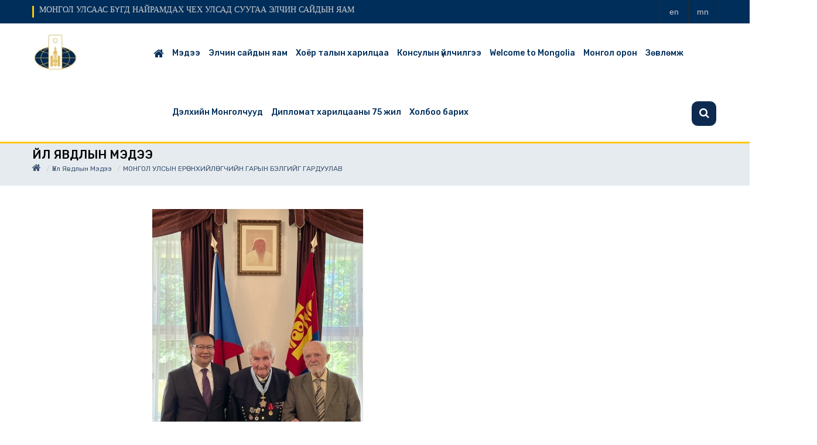

--- FILE ---
content_type: text/html; charset=UTF-8
request_url: https://prague.embassy.mn/post/3472
body_size: 6942
content:
<!DOCTYPE html>
<html lang="en">

<head>

    <title> МОНГОЛ УЛСААС БҮГД НАЙРАМДАХ ЧЕХ УЛСАД СУУГАА ЭЛЧИН САЙДЫН ЯАМ </title>

    <meta charset="utf-8">
    <meta name="csrf-token" content="QxQzYNTyTgOaUUNDdA9pCYTnPf5HbTrfVEXSCyJQ">

    <meta http-equiv="Content-Type" content="text/html; charset=utf-8" />
    <meta http-equiv="X-UA-Compatible" content="IE=edge" />
    <meta name="viewport" content="width=device-width, initial-scale=1, maximum-scale=1" />
    <link href="https://fonts.googleapis.com/css2?family=Rubik:wght@300;400;500;600;700;800;900&display=swap" rel="stylesheet">
    <link rel="stylesheet" type="text/css" href="https://prague.embassy.mn/assets/css/style.css"/>
    <link rel="stylesheet" type="text/css" href="https://prague.embassy.mn/assets/css/bootstrap.css"/>
    <link rel="stylesheet" type="text/css" href="https://prague.embassy.mn/assets/vendor/owl-slider.css"/>
    <link rel="stylesheet" type="text/css" href="https://prague.embassy.mn/assets/vendor/settings.css"/>
    <link rel="stylesheet" type="text/css" href="https://prague.embassy.mn/assets/vendor/custombox.min.css"/>

    <link rel="shortcut icon" type="image/x-icon" href="https://prague.embassy.mn/public/upload/33/org/eb5znnbmgivwq9w6octw_1702314087.jpg">

</head>

<body>


    <div class="wrappage">
        <header id="header" class="header-v2">
    <div class="search ver2 ver3">
        <form class="form-search" action="https://prague.embassy.mn/search" method="get" accept-charset="utf-8">
            <input type="text" onblur="if (this.value == '') {this.value = 'Хайлт хийх...';}" onfocus="if(this.value != '') {this.value = '';}" value="Хайлт хийх..." class="input-text required-entry" title="Хайлт хийх" id="newsletter" name="search">
            <button class="button" title="Subscribe" type="submit"><i class="fa fa-search"></i></button>
        </form>
    </div>
    <div class="maintopbar">
        <div class="container">

            <div class="float-left">
                <h4>МОНГОЛ УЛСААС БҮГД НАЙРАМДАХ ЧЕХ УЛСАД СУУГАА ЭЛЧИН САЙДЫН ЯАМ</h4>
            </div>


            <div class="box-right">
                <div class="social">
                                        <a href="https://prague.embassy.mn/changelanguage?code=en" title="Англи"><span>en</span></a>
                                        <a href="https://prague.embassy.mn/changelanguage?code=mn" title="Монгол"><span>mn</span></a>
                    
                </div>

            </div>
        </div>
    </div>
    <div class="header-top">
            <div class="container">
            <div class="box float-left">
                <p class="icon-menu-mobile"><i class="fa fa-bars" ></i></p>



                <div class="logo-mobile">
                    <a href="https://prague.embassy.mn" title="МОНГОЛ УЛСААС БҮГД НАЙРАМДАХ ЧЕХ УЛСАД СУУГАА ЭЛЧИН САЙДЫН ЯАМ">
                        <img src="https://prague.embassy.mn/public/upload/33/org/200x100/eb5znnbmgivwq9w6octw_1702314087.jpg">

                    </a>
                </div>


                <div class="search dropdown" data-toggle="modal" data-target=".bs-example-modal-lg" style="display:none;">
                    <i class="icon"></i>
                </div>
            </div>
            </div>
            <!-- End container -->
        </div>
        <!-- End header-top -->


        <div class="container">
            <div class="logo">
                <a href="https://prague.embassy.mn">
                    <img style="max-height: 80px; max-width: 150px;" height="80px" class="headerlogo" src="https://prague.embassy.mn/public/upload/33/org/150x100/eb5znnbmgivwq9w6octw_1702314087.jpg">
                </a>
            </div>

            <nav class="mega-menu">
                <!-- Brand and toggle get grouped for better mobile display -->
    <ul class="nav navbar-nav" id="navbar">

	<li class="level1 hover-menu"><a href="https://prague.embassy.mn"><i style="display: block; font-size: 19px;" class="fa fa-home" aria-hidden="true"></i>
    </a></li>
			<li class="level1  hover-menu">

            
                <a  href="https://prague.embassy.mn/category/172">Мэдээ</a>

                
                    <ul class="menu-level-1 list-menu">
                        
                                                            <li class="level2"><a href="https://prague.embassy.mn/subcategory/623" title="Үйл явдлын мэдээ">Үйл явдлын мэдээ  ( 189 ) </a></li>
                            
                        
                                                            <li class="level2"><a href="https://prague.embassy.mn/subcategory/1300" title="Монгол Улсын Ерөнхийлөгчийн Чех улсад хийсэн айлчлал">Монгол Улсын Ерөнхийлөгчийн Чех улсад хийсэн айлчлал  ( 15 ) </a></li>
                            
                        
                                                            <li class="level2"><a href="https://prague.embassy.mn/subcategory/1235" title="Гадаад харилцааны сайдын Чех улсад хийсэн айлчлал">Гадаад харилцааны сайдын Чех улсад хийсэн айлчлал  ( 10 ) </a></li>
                            
                        
                                                            <li class="level2"><a href="https://prague.embassy.mn/subcategory/1302" title="Монгол Улсын нийгэм, эдийн засгийн байдал">Монгол Улсын нийгэм, эдийн засгийн байдал  ( 2 ) </a></li>
                            
                                            </ul>

                
            
		</li>
			<li class="level1  hover-menu">

            
                <a  href="https://prague.embassy.mn/category/171">Элчин сайдын яам</a>

                
                    <ul class="menu-level-1 list-menu">
                        
                                                            <li class="level2"><a href="https://prague.embassy.mn/subcategory/624" title="Элчин сайдын мэндчилгээ">Элчин сайдын мэндчилгээ </a></li>
                            
                        
                                                            <li class="level2"><a href="https://prague.embassy.mn/subcategory/625" title="ЭСЯ-ны ажилтнууд">ЭСЯ-ны ажилтнууд </a></li>
                            
                        
                                                            <li class="level2"><a href="https://prague.embassy.mn/subcategory/626" title="Элчин сайдын яамны түүх">Элчин сайдын яамны түүх </a></li>
                            
                        
                                                            <li class="level2"><a href="https://prague.embassy.mn/subcategory/1021" title="2026 онд Нийтээр тэмдэглэх баярын өдрүүд">2026 онд Нийтээр тэмдэглэх баярын өдрүүд </a></li>
                            
                                            </ul>

                
            
		</li>
			<li class="level1  hover-menu">

            
                <a  href="https://prague.embassy.mn/category/170">Хоёр талын харилцаа</a>

                
                    <ul class="menu-level-1 list-menu">
                        
                                                            <li class="level2"><a href="https://prague.embassy.mn/subcategory/697" title="Монгол-Чехийн харилцаа">Монгол-Чехийн харилцаа  ( 9 ) </a></li>
                            
                        
                                                            <li class="level2"><a href="https://prague.embassy.mn/subcategory/698" title="Монгол-Словакийн харилцаа">Монгол-Словакийн харилцаа  ( 3 ) </a></li>
                            
                        
                                                            <li class="level2"><a href="https://prague.embassy.mn/subcategory/1327" title="Элчин сайдын ярилцлага">Элчин сайдын ярилцлага </a></li>
                            
                                            </ul>

                
            
		</li>
			<li class="level1  hover-menu">

            
                <a  href="https://prague.embassy.mn/category/169">Консулын үйлчилгээ</a>

                
                    <ul class="menu-level-1 list-menu">
                        
                                                            <li class="level2"><a href="https://prague.embassy.mn/subcategory/785" title="Цахим нотариат">Цахим нотариат </a></li>
                            
                        
                                                            <li class="level2"><a href="https://prague.embassy.mn/subcategory/695" title="Гадаад паспорт">Гадаад паспорт </a></li>
                            
                        
                                                            <li class="level2"><a href="https://prague.embassy.mn/subcategory/656" title="Гэрлэлт бүртгэл">Гэрлэлт бүртгэл </a></li>
                            
                        
                                                            <li class="level2"><a href="https://prague.embassy.mn/subcategory/694" title="Төрсний бүртгэл">Төрсний бүртгэл </a></li>
                            
                        
                                                            <li class="level2"><a href="https://prague.embassy.mn/subcategory/654" title="Иргэний үнэмлэх авах, сунгуулах">Иргэний үнэмлэх авах, сунгуулах </a></li>
                            
                        
                                                            <li class="level2"><a href="https://prague.embassy.mn/subcategory/770" title="Гэрлэлт цуцлалт">Гэрлэлт цуцлалт </a></li>
                            
                        
                                                            <li class="level2"><a href="https://prague.embassy.mn/subcategory/657" title="Нас барсны бүртгэл">Нас барсны бүртгэл </a></li>
                            
                        
                                                            <li class="level2"><a href="https://prague.embassy.mn/subcategory/1570" title="Буцах үнэмлэх авах">Буцах үнэмлэх авах </a></li>
                            
                        
                                                            <li class="level2"><a href="https://prague.embassy.mn/subcategory/773" title="Үйлчилгээний хураамж">Үйлчилгээний хураамж </a></li>
                            
                                            </ul>

                
            
		</li>
			<li class="level1  hover-menu">

            
                <a  href="https://prague.embassy.mn/category/1037">Welcome to Mongolia</a>

                
                    <ul class="menu-level-1 list-menu">
                        
                                                            <li class="level2"><a href="https://prague.embassy.mn/subcategory/1038" title="Visa Free Travel to Mongolia">Visa Free Travel to Mongolia </a></li>
                            
                        
                                                            <li class="level2"><a href="https://prague.embassy.mn/subcategory/1284" title="Welcome to Mongolia - 2023">Welcome to Mongolia - 2023 </a></li>
                            
                        
                                                            <li class="level2"><a href="https://prague.embassy.mn/subcategory/1039" title="Visit Mongolia 2023-2025">Visit Mongolia 2023-2025 </a></li>
                            
                        
                                                            <li class="level2"><a href="https://prague.embassy.mn/subcategory/1496" title="Vízové informace">Vízové informace </a></li>
                            
                        
                                                            <li class="level2"><a href="https://prague.embassy.mn/subcategory/1437" title="ШУУД НИСЛЭГ">ШУУД НИСЛЭГ </a></li>
                            
                        
                                                            <li class="level2"><a href="https://prague.embassy.mn/subcategory/1058" title="TRAVEL DESTINATIONS ...">TRAVEL DESTINATIONS ...  ( 3 ) </a></li>
                            
                        
                                                            <li class="level2"><a href="https://prague.embassy.mn/subcategory/1137" title="THINGS TO DO IN ULAANBAATAR">THINGS TO DO IN ULAANBAATAR  ( 3 ) </a></li>
                            
                                            </ul>

                
            
		</li>
			<li class="level1  hover-menu">

            
                <a  href="https://prague.embassy.mn/category/744">Монгол орон</a>

                
                    <ul class="menu-level-1 list-menu">
                        
                                                            <li class="level2"><a href="https://prague.embassy.mn/subcategory/1442" title="Миний Монгол наадам">Миний Монгол наадам  ( 2 ) </a></li>
                            
                        
                                                            <li class="level2"><a href="https://prague.embassy.mn/subcategory/786" title="Соёл, сурталчилгаа">Соёл, сурталчилгаа </a></li>
                            
                        
                                                            <li class="level2"><a href="https://prague.embassy.mn/subcategory/784" title="Монголд зочлох жил 2023-2025">Монголд зочлох жил 2023-2025 </a></li>
                            
                                            </ul>

                
            
		</li>
			<li class="level1  hover-menu">

            
                <a  href="https://prague.embassy.mn/category/168">Зөвлөмж</a>

                
                    <ul class="menu-level-1 list-menu">
                        
                                                            <li class="level2"><a href="https://prague.embassy.mn/subcategory/1446" title="Агаарын тээврээр зорчигчдод">Агаарын тээврээр зорчигчдод  ( 3 ) </a></li>
                            
                        
                                                            <li class="level2"><a href="https://prague.embassy.mn/subcategory/1324" title="Чех улсад хөдөлмөр эрхлэх иргэдэд">Чех улсад хөдөлмөр эрхлэх иргэдэд  ( 4 ) </a></li>
                            
                        
                                                            <li class="level2"><a href="https://prague.embassy.mn/subcategory/1508" title="Жолооны үнэмлэх солих">Жолооны үнэмлэх солих </a></li>
                            
                        
                                                            <li class="level2"><a href="https://prague.embassy.mn/subcategory/1285" title="Монгол хэл дээрх гарын авлага">Монгол хэл дээрх гарын авлага  ( 2 ) </a></li>
                            
                        
                                                            <li class="level2"><a href="https://prague.embassy.mn/subcategory/1299" title="Албан ёсны орчуулагчид">Албан ёсны орчуулагчид </a></li>
                            
                        
                                                            <li class="level2"><a href="https://prague.embassy.mn/subcategory/1301" title="Тэтгэвэр тогтоолгох тухай">Тэтгэвэр тогтоолгох тухай </a></li>
                            
                        
                                                            <li class="level2"><a href="https://prague.embassy.mn/subcategory/1504" title="Цэргийн алба хаах насны иргэдэд">Цэргийн алба хаах насны иргэдэд </a></li>
                            
                        
                                                            <li class="level2"><a href="https://prague.embassy.mn/subcategory/1207" title="Өргөдөл, гомдол гаргах тухай">Өргөдөл, гомдол гаргах тухай </a></li>
                            
                        
                                                            <li class="level2"><a href="https://prague.embassy.mn/subcategory/1286" title="Иргэдэд туслах сан">Иргэдэд туслах сан </a></li>
                            
                                            </ul>

                
            
		</li>
			<li class="level1  hover-menu">

            
                <a  href="https://prague.embassy.mn/category/1534">Дэлхийн Монголчууд</a>

                
                    <ul class="menu-level-1 list-menu">
                        
                                                            <li class="level2"><a href="https://prague.embassy.mn/subcategory/1535" title="Элчин сайдын яам - 2024 онд">Элчин сайдын яам - 2024 онд </a></li>
                            
                        
                                                            <li class="level2"><a href="https://prague.embassy.mn/subcategory/1581" title="Элчин сайдын яам - 2025 онд">Элчин сайдын яам - 2025 онд </a></li>
                            
                                            </ul>

                
            
		</li>
			<li class="level1  hover-menu">

            
                <a  href="https://prague.embassy.mn/category/1544">Дипломат харилцааны 75 жил</a>

                
                    <ul class="menu-level-1 list-menu">
                        
                                                            <li class="level2"><a href="https://prague.embassy.mn/subcategory/1545" title="75 жилийн ойд зориулав">75 жилийн ойд зориулав </a></li>
                            
                                            </ul>

                
            
		</li>
			<li class="level1  hover-menu">

            
                <a  href="https://prague.embassy.mn/category/166">Холбоо барих</a>

                
                    <ul class="menu-level-1 list-menu">
                                            </ul>

                
            
		</li>
	
    </ul>
 </nav>

        </div>
        <!-- End megamenu -->
</header><!-- /header -->
            
<header class="masthead">
    <div class="overlay"></div>
    <div class="container">
        <div class="row">
            <div class="col-lg-12 col-md-12 mx-auto">
                <div class="page-heading">

                    <ul class="breadcrumb">
                        <div>Үйл явдлын мэдээ</div>
                        <li><a href="https://prague.embassy.mn"><i style="display: block; font-size: 16px;" class="fa fa-home" aria-hidden="true"></i></a></li>
                        <li><a href="https://prague.embassy.mn/subcategory/623">Үйл явдлын мэдээ</a></li>
                        <li class="active">МОНГОЛ УЛСЫН ЕРӨНХИЙЛӨГЧИЙН ГАРЫН БЭЛГИЙГ ГАРДУУЛАВ</li>
                    </ul>
                </div>
            </div>
        </div>
    </div>
</header>
<div class="space-padding-tb-20"></div>

        <!-- End container -->
        <div class="container">
            <div class="row">
                <div class="col-md-8">
                    <div class="single-post">
                        <div class="blog-post-item cat-1 box">
                            <div class="blog-post-images">
                                                                <a class="hover-images" href="" title="Post">
                                    <img src="https://prague.embassy.mn/public/upload/33/post/770x480/ofspcwfto0wjuvzp4dbvmdvlw38jmovih65enoia_1715786847.jpg" alt="images">
                                </a>
                                
                            </div>

                            <div class="content">
                                <h3>МОНГОЛ УЛСЫН ЕРӨНХИЙЛӨГЧИЙН ГАРЫН БЭЛГИЙГ ГАРДУУЛАВ</h3>
                                <div class="tag">
                                                                                                                                <p class="label">Үйл явдлын мэдээ</p>
                                                                                                                     <p class="date"><i class="fa fa-clock-o"></i>2024-05-13</p>
                                    <a class="comments" href="#" title="comments"><i class="fa fa-eye"></i>572</a>

                                </div>
                                <hr>
                                    <div style="text-align:justify"><span style="font-size:14px"><span style="font-family:Arial,Helvetica,sans-serif"><span dir="ltr" lang="MN" style="color:black">Элчин сайд Д.Гансүх Монгол Улс, Чех улсын харилцаа, хамтын ажиллагаанд үнэтэй хувь нэмэр оруулсан, 80-аас дээш настай Монгол, Чех улсын зарим иргэнийг ЭСЯ-нд хүлээн авч хүндэтгэл үзүүлж, Монгол Улсын Ерөнхийлөгчийн мэндчилгээ, гарын бэлгийг гардуулав. Тэрээр 97 настай Чех улсын иргэн Моёмир Краутер, 81 настай Иржий Шима, 80 настай М.Бадамгарав нарын настан, буурлуудтай уулзаж, Монгол Улсын төр, засгийн зүгээс тэдний үйл хэргийг үргэлж санан дурсаж, үнэлж байдгийг уламжилж, талархал илэрхийлэв.</span></span></span></div>

<ul>
	<li style="text-align:justify"><span style="font-size:14px"><span style="font-family:Arial,Helvetica,sans-serif"><span dir="ltr" lang="MN" style="color:black">Инженер Моёмир Краутер нь тухай үеийн Чехословакын геологийн хайгуул, судалгааны багийг ахалж, манай улсад 3 удаагийн хайгуул, судалгаа хийхдээ Эрдэнэтийн зэс-молибдений орд, Чулуут цагааны жоншны ордыг нээхэд чухал үүрэг гүйцэтгэсэн бөгөөд 1984-1989 онд Монгол-Чех Металл хамтын үйлдвэрийн Ерөнхий захирлаар ажиллаж байсан юм. Анх манай оронд 1962 оны 9 дүгээр сард зочилж байжээ.  </span></span></span></li>
</ul>

<ul>
	<li style="text-align:justify"><span style="font-size:14px"><span style="font-family:Arial,Helvetica,sans-serif"><span dir="ltr" lang="MN" style="color:black">Доктор Ийржи Шима 1964 онд МУИС-ийг төгссөн Чехословакийн анхны оюутан болсноосоо хойш манай хоёр улсын харилцаа, хамтын ажиллагаа ялангуяа шинжлэх ухаан, дипломат харилцаанд үнэтэй хувь нэмэр оруулсан эрдэмтэн, судлаач юм. Тэрээр Монгол-Чех, Чех-Монгол хэлний толь бичиг, ярианы дэвтрийг бэлтгэн хэвлүүлсэн бөгөөд 1990 онд </span><span dir="ltr" lang="EN-US" style="color:black">“</span><span dir="ltr" lang="MN" style="color:black">Монголын Анд нөхдийн нийгэмлэг</span><span dir="ltr" lang="EN-US" style="color:black">”-</span><span dir="ltr" lang="MN" style="color:black">ийг санаачлан байгуулсны зэрэгцээ </span><span style="color:black">“</span><span dir="ltr" lang="MN" style="color:black">Азийн бяцхан музей”-г ажиллуулж байна. Доктор Й.Шима гуайн хувьд, 1962 оны 8 дугаар сард анх Монголд хөл тавьж байжээ. </span></span></span></li>
</ul>

<ul>
	<li style="text-align:justify"><span style="font-size:14px"><span style="font-family:Arial,Helvetica,sans-serif"><span dir="ltr" lang="MN" style="color:black">Өндөр настан М.Бадамгарав нь Карлын Их сургуулийн Монгол судлалын төвийн багш агсан, профессор Ж.Лувсандоржийн гэргий бөгөөд 1987 оноос хойш Чех улсад аж төрж байна. Ж.Лувсандорж нь Карлын Их сургуульд монгол хэл, бичиг заахын зэрэгцээ Монголын нууц товчооны талаар дорвитой судалгаа хийж, Монголын нууц товчоог хэл зүй, соёлын тайлбартайгаар хэвлүүлсэн нь дотоод, гадаадын судлаачдын анхаарлыг татаж, Монголын нууц товчооны үгсийг зөв унших, утгыг үнэнээр танихад чухал хувь нэмэр оруулсан бүтээл болсон хэмээн дүгнэгддэг .  </span></span></span></li>
</ul>

<div style="text-align:justify"><span style="font-family:Arial,Helvetica,sans-serif; font-size:14px">Тэдний зүгээс Монгол Улсын Ерөнхийлөгчийн гарын бэлгийг хүлээн авсандаа баяртай байгаагаа илэрхийлж, Монгол Улсад ажиллаж, амьдарч байсан он жилүүдээ дурсаж, өөрсдийн үүх түүхээсээ хуваалцав.</span></div>

<div style="text-align:justify"> </div>

<div style="text-align:justify"><span style="font-family:Arial,Helvetica,sans-serif; font-size:14px"><img alt="" class="img-responsive" src="https://prague.embassy.mn/images/0_1715786783.jpg" style="width:100%" /></span></div>

<div style="text-align:justify"> </div>

<div style="text-align:justify"><span style="font-family:Arial,Helvetica,sans-serif; font-size:14px"><img alt="" class="img-responsive" src="https://prague.embassy.mn/images/1_1715786810.jpg" style="width:100%" /></span></div>

<div style="text-align:justify"> </div>

<div style="text-align:justify"><span style="font-family:Arial,Helvetica,sans-serif; font-size:14px"><img alt="" class="img-responsive" src="https://prague.embassy.mn/images/3_1715786832.jpg" style="width:100%" /></span></div>

                            </div>
                            <div>
                                <div class="row" style="padding-bottom: 20px;">
                                    <hr/>
                                    <div class="col-md-6">


                                            
                                    </div>
                                    <div class="col-md-6">
                                        <div class="float-right align-right">
                                            <div class="social">

                                                <a href="https://www.facebook.com/sharer/sharer.php?u=https%3A%2F%2Fprague.embassy.mn%2Fpost%2F3472&amp;display=popup" target="_blank" title="facebook share"><i style="color: #1854dd;" class="fa fa-facebook"></i></a>
                                                <a href="https://twitter.com/intent/tweet?url=https%3A%2F%2Fprague.embassy.mn%2Fpost%2F3472&amp;display=popup" target="_blank" title="twitter share"><i style="color: #18a3dd;" class="fa fa-twitter"></i></a>
                                            </div>
                                        </div>
                                    </div>
                                </div>

                            </div>


                            <!-- End box -->



                        </div>
                    </div>
                    <!-- End signle-post -->
                </div>
                <div class="col-md-4">
                    <!-- social -->
                    <aside class="widget social">

<iframe src="https://www.facebook.com/plugins/page.php?href=https%3A%2F%2Fwww.facebook.com%2FMongolianEmbassyCZ%2F%2F&tabs=timeline&width=370&height=500&small_header=false&adapt_container_width=true&hide_cover=false&show_facepile=true&appId=1810704292433850" width="100%" height="500" style="border:none;overflow:hidden" scrolling="no" frameborder="0" allowfullscreen="true" allow="autoplay; clipboard-write; encrypted-media; picture-in-picture; web-share"></iframe>
        <hr>
<a class="twitter-timeline" data-width="100%" data-height="500" href="https://twitter.com/EmbassyofMongol"></a> <script async src="//platform.twitter.com/widgets.js" charset="utf-8"></script>

</aside>

                    <!--best news-->
                    
                </div>
            </div>
        </div>
        <!-- End container -->

        <script>

            $.ajaxSetup({
                headers: {
                    'X-CSRF-TOKEN': $('meta[name="csrf-token"]').attr('content')
                }
            });

            function clicktoggle(tid)
            {
                $( "#"+tid ).toggle( "slow", function() {
                    // Animation complete.
                });
            }

            function likebtn(commentid, postid){
                $.ajax({
                    type:'POST',
                    url:"https://prague.embassy.mn/like_comment",
                    data:{_token: $('meta[name=csrf-token]').attr('content'), commid:commentid, postid:postid},
                    success:function(data){
                            $('#like_'+commentid).html(data);
                        }
                    });
            }

            function dislikebtn(commentid, postid){
                $.ajax({
                    type:'POST',
                    url:"https://prague.embassy.mn/dislike_comment",
                    data:{_token: $('meta[name=csrf-token]').attr('content'), commid:commentid, postid:postid},
                    success:function(data){
                        $('#dislike_'+commentid).html(data);
                        }
                    });
            }

        </script>

        <style>
    .footer-icon{
        font-size: 50px;
        color: #ffcd57;
    }
    </style>
<footer id="footer" class="footer-v1">
        <div class="container">
      <div class="row">
          <div class="col-md-3">
            <div class="widget footer-info text-align-center">

                <div class="row">
                    <div class="col-md-3 col-3 align-self-top text-center pt-2">
                        <span class="footer-icon"><i class="fa fa-phone-square" aria-hidden="true"></i></span>
                    </div>
                    <div class="col-md-9 col-9 align-self-center text-white">
                        <p><div>
<p><span style="font-size:11pt"><span style="font-family:Calibri,sans-serif"><strong>+420 224-311-198 </strong></span></span></p>
</div></p>
                    </div>
                </div>
            </div>
          </div>
          <div class="col-md-3">
            <div class="widget footer-info text-align-center">
                <div class="row">
                    <div class="col-md-3 col-3 align-self-top text-center pt-2">
                        <span class="footer-icon"><i class="fa fa-envelope" aria-hidden="true"></i></span>
                    </div>
                    <div class="col-md-9 col-9 align-self-center text-white">
                        <p><p><span style="font-size:11pt"><span style="font-family:Calibri,sans-serif"><strong><a href="/cdn-cgi/l/email-protection" class="__cf_email__" data-cfemail="ec9c9e8d8b9989ac818a8dc28b839ac28182">[email&#160;protected]</a> </strong></span></span></p></p>
                    </div>
                </div>

            </div>
          </div>
          <div class="col-md-3">


              <div class="widget footer-info text-align-center">
                <div class="row">
                    <div class="col-md-3 col-3 align-self-top text-center pt-2">
                        <span class="footer-icon"><i class="fa fa-clock-o" aria-hidden="true"></i></span>
                    </div>
                    <div class="col-md-9 col-9 align-self-center text-white">
                        <p>ЭСЯ - 9:00-18:00; Консулын хэлтэс - 9:00-16:00</p>
                    </div>
                </div>

              </div>
          </div>
          <div class="col-md-3">
            <div class="widget footer-info text-align-center">
                <div class="row">
                    <div class="col-md-3 col-3 align-self-top text-center pt-2">
                        <span class="footer-icon"><i class="fa fa-map-marker" aria-hidden="true"></i></span>
                    </div>
                    <div class="col-md-9 col-9 align-self-center">
                        <p class="text-white">Velvyslanectví Mongolska 
         Na Marně 5, 160 00 Praha 6, Česká republika</p>
                    </div>
                </div>

            </div>


            <div style="float: right;">

                <div class="social">
                                        <a style="cursor: pointer;" href="https://www.facebook.com/MongolianEmbassyCZ/" target="_blank" title="fb"><i class="fa fa-facebook"></i></a>
                    <a style="cursor: pointer;" href="https://twitter.com/EmbassyofMongol" target="_blank" title="twitter"><i class="fa fa-twitter"></i></a>
                                    </div>

            </div>
            <!-- End widget -->

          </div>
      </div>
      <!-- End row -->
    </div>
    <!-- End container -->
    <div class="footer-bottom">
      <div class="container">

        <div class="title-v2"></div>
        <p class="text-align-center" style="color: #fff; font-size: 14px;">© 2022 Бүх эрх хуулиар хамгаалагдсан. </p>

      </div>
    </div>
      </footer>

        <div id="back-to-top">
            <i class="fa fa-long-arrow-up"></i>
        </div>
	</div>
	<!-- End Container -->

    <script data-cfasync="false" src="/cdn-cgi/scripts/5c5dd728/cloudflare-static/email-decode.min.js"></script><script type="text/javascript" src="https://prague.embassy.mn/assets/js/jquery-3.1.1.min.js"></script>
    <script type="text/javascript" src="https://prague.embassy.mn/assets/js/bootstrap.min.js"></script>
    <script type="text/javascript" src="https://prague.embassy.mn/assets/js/owl.carousel.min.js"></script>
    <script type="text/javascript" src="https://prague.embassy.mn/assets/js/jquery.themepunch.revolution.min.js"></script>
    <script type="text/javascript" src="https://prague.embassy.mn/assets/js/jquery.themepunch.plugins.min.js"></script>
    <script type="text/javascript" src="https://prague.embassy.mn/assets/js/engo-plugins.js"></script>
    <script type="text/javascript" src="https://prague.embassy.mn/assets/js/custombox.min.js"></script>
    <script type="text/javascript" src="https://prague.embassy.mn/assets/js/legacy.min.js"></script>
    <script type="text/javascript" src="https://prague.embassy.mn/assets/js/store.js"></script>
    <script type="text/javascript" src="https://prague.embassy.mn/assets/js/jquery.timeago.js"></script>

    <script type="text/javascript">
        jQuery(document).ready(function() {
            jQuery("time.timeago").timeago();
        });
    </script>
<script defer src="https://static.cloudflareinsights.com/beacon.min.js/vcd15cbe7772f49c399c6a5babf22c1241717689176015" integrity="sha512-ZpsOmlRQV6y907TI0dKBHq9Md29nnaEIPlkf84rnaERnq6zvWvPUqr2ft8M1aS28oN72PdrCzSjY4U6VaAw1EQ==" data-cf-beacon='{"version":"2024.11.0","token":"d1075f4836a64fdf86bb1266551d18d5","r":1,"server_timing":{"name":{"cfCacheStatus":true,"cfEdge":true,"cfExtPri":true,"cfL4":true,"cfOrigin":true,"cfSpeedBrain":true},"location_startswith":null}}' crossorigin="anonymous"></script>
</body>

</html>
